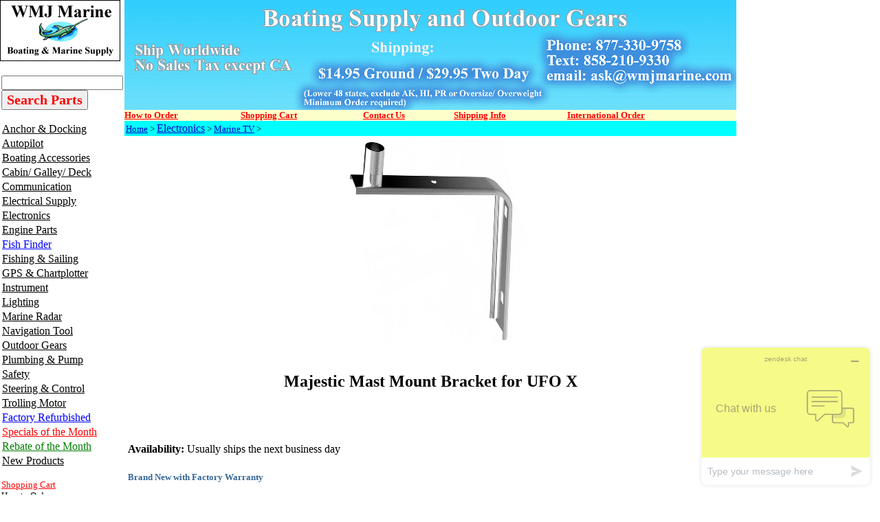

--- FILE ---
content_type: text/html
request_url: https://www.wmjmarine.com/c52347.html
body_size: 12348
content:
<!DOCTYPE HTML PUBLIC "-//W3C//DTD HTML 4.01 Transitional//EN"><html><head><title>Majestic Mast Mount Bracket for UFO X</title><meta name="Description" content="Majestic Mast Mount Bracket for UFO X Marine TV Mast Mount Bracket for UFO X High quailty Stainless steel bracket specifically designed for the UFO X mast mounting. This pole has been designed mainly" /><meta name="Keywords" content="Majestic Mast Mount Bracket for UFO X Marine TV Mast Mount Bracket UFO X High quailty Stainless" /><link rel="shortcut icon" type="image/jpg" href="https://sep.turbifycdn.com/ty/cdn/wmjmarine/favicon2.jpg"/>

<!-- Google tag (gtag.js) -->
<script async src="https://www.googletagmanager.com/gtag/js?id=G-KQ3ERLY103"></script>
<script>
  window.dataLayer = window.dataLayer || [];
  function gtag(){dataLayer.push(arguments);}
  gtag('js', new Date());

  gtag('config', 'G-KQ3ERLY103');
</script>

<!-- Google tag (gtag.js) -->
<script async src="https://www.googletagmanager.com/gtag/js?id=AW-1071920240"></script>
<script>
  window.dataLayer = window.dataLayer || [];
  function gtag(){dataLayer.push(arguments);}
  gtag('js', new Date());

  gtag('config', 'AW-1071920240');
</script>

<meta
  http-equiv="Content-Security-Policy"
  content="upgrade-insecure-requests" />

<meta name="google-site-verification" content="-h4DTH9rSwEf4HG1aa2nGkY6dB28FWK7rEOEvC9W-rA" />
<meta name="msvalidate.01" content="F0D99443C53411A3F07CF2218C0BBD5F" />
<!-- <script>
  (function(i,s,o,g,r,a,m){i['GoogleAnalyticsObject']=r;i[r]=i[r]||function(){
  (i[r].q=i[r].q||[]).push(arguments)},i[r].l=1*new Date();a=s.createElement(o),
  m=s.getElementsByTagName(o)[0];a.async=1;a.src=g;m.parentNode.insertBefore(a,m)
  })(window,document,'script','https://www.google-analytics.com/analytics.js','ga');

  ga('create', 'UA-1285798-1', 'auto');
  ga('send', 'pageview');

</script> -->
</script> <!-- --------------------bing analytics----------------------   --> <script>(function(w,d,t,r,u){var f,n,i;w[u]=w[u]||[],f=function(){var o={ti:"5441601", enableAutoSpaTracking: true};o.q=w[u],w[u]=new UET(o),w[u].push("pageLoad")},n=d.createElement(t),n.src=r,n.async=1,n.onload=n.onreadystatechange=function(){var s=this.readyState;s&&s!=="loaded"&&s!=="complete"||(f(),n.onload=n.onreadystatechange=null)},i=d.getElementsByTagName(t)[0],i.parentNode.insertBefore(n,i)})(window,document,"script","//bat.bing.com/bat.js","uetq");</script>

<style>
.youtube-left{
float:left; 
width:45%;
}

.youtube-right{
float:right;
width:49%;
}

.youtube-holder{
float:left;
width:100%;
}
</style></head><body link="#0000cc" vlink="#333366" topmargin="0" leftmargin="0" marginwidth="0" marginheight="0"><table border="0" align="left" cellspacing="0" cellpadding="0" width="1000"><tr bgcolor="#ffffff"><td valign="top" width="100%"><table border="0" cellspacing="0" cellpadding="0" width="100%"><tr valign="top"><td><table border="0" cellspacing="0" cellpadding="0"><tr><td align="right"><map name=1c28b697005385e4d><area shape=rect coords="0,0,175,89" href="index.html"></map><img src="https://s.turbifycdn.com/aah/wmjmarine/maretron-ultrasonic-wind-weather-antenna-wso200-01-5.gif" width="175" height="89" usemap=#1c28b697005385e4d border="0" hspace="0" vspace="0" alt="WMJ Marine" ismap /></td></tr></table><table border="0" cellspacing="0" cellpadding="2"><tr><td align="left" width="143"><img src="https://sep.turbifycdn.com/ca/Img/trans_1x1.gif" height="1" width="1" border="0" /><form method=get action=https://www.wmjmarine.com/nsearch.html><input type=hidden name=catalog value=wmjmarine><input name=query type=text size=20>
  <font face="Times New Roman"> 
  <input type=submit value="Search Parts" style="font-size: 15pt; font-weight: bold; color: #FF0000; font-family:Times New Roman"></font><input type="hidden" name=".autodone" value="https://www.wmjmarine.com" /></form>

<a href="anchor---docking.html"><img src="https://sep.turbifycdn.com/ca/Img/trans_1x1.gif" height="17" width="1" border="0" /><font size="3" color="#000000" face="times">Anchor & Docking</font></a><br /><a href="auto-pilots.html"><img src="https://sep.turbifycdn.com/ca/Img/trans_1x1.gif" height="17" width="1" border="0" /><font size="3" color="#000000" face="times">Autopilot</font></a><br /><a href="boating-accessories.html"><img src="https://sep.turbifycdn.com/ca/Img/trans_1x1.gif" height="17" width="1" border="0" /><font size="3" color="#000000" face="times"><font face ="times" size = 3>Boating Accessories</font></font></a><br /><a href="cabin---galley.html"><img src="https://sep.turbifycdn.com/ca/Img/trans_1x1.gif" height="17" width="1" border="0" /><font size="3" color="#000000" face="times"><font face ="times" size = 3>Cabin/ Galley/ Deck</font></font></a><br /><a href="communication.html"><img src="https://sep.turbifycdn.com/ca/Img/trans_1x1.gif" height="17" width="1" border="0" /><font size="3" color="#000000" face="times"><font face ="times" size = 3>Communication</font></font></a><br /><a href="electrical-supply.html"><img src="https://sep.turbifycdn.com/ca/Img/trans_1x1.gif" height="17" width="1" border="0" /><font size="3" color="#000000" face="times"><font face ="times" size = 3 >Electrical Supply</font></font></a><br /><a href="marine-electronics.html"><img src="https://sep.turbifycdn.com/ca/Img/trans_1x1.gif" height="17" width="1" border="0" /><font size="3" color="#000000" face="times"><font face ="times" size = 3 >Electronics</font></font></a><br /><a href="engine-system.html"><img src="https://sep.turbifycdn.com/ca/Img/trans_1x1.gif" height="17" width="1" border="0" /><font size="3" color="#000000" face="times"><font face ="times" size = 3 >Engine Parts </font></font></a><br /><a href="ffasi2so.html"><img src="https://sep.turbifycdn.com/ca/Img/trans_1x1.gif" height="17" width="1" border="0" /><font size="3" color="#000000" face="times"><font face ="times" size = 3 color=blue>Fish Finder</font></font></a><br /><a href="fishing.html"><img src="https://sep.turbifycdn.com/ca/Img/trans_1x1.gif" height="17" width="1" border="0" /><font size="3" color="#000000" face="times"><font face ="times" size = 3 >Fishing & Sailing</font></font></a><br /><a href="gpsch.html"><img src="https://sep.turbifycdn.com/ca/Img/trans_1x1.gif" height="17" width="1" border="0" /><font size="3" color="#000000" face="times"><font face ="times" size = 3 >GPS & Chartplotter</font></font></a><br /><a href="ffasi2in.html"><img src="https://sep.turbifycdn.com/ca/Img/trans_1x1.gif" height="17" width="1" border="0" /><font size="3" color="#000000" face="times"><font face ="times" size = 3>Instrument</font></font></a><br /><a href="marine-lighting.html"><img src="https://sep.turbifycdn.com/ca/Img/trans_1x1.gif" height="17" width="1" border="0" /><font size="3" color="#000000" face="times"><font face ="times" size = 3>Lighting</font></font></a><br /><a href="ffasi2ra.html"><img src="https://sep.turbifycdn.com/ca/Img/trans_1x1.gif" height="17" width="1" border="0" /><font size="3" color="#000000" face="times"><font face ="times" size = 3 >Marine Radar</font></font></a><br /><a href="navigation-tool.html"><img src="https://sep.turbifycdn.com/ca/Img/trans_1x1.gif" height="17" width="1" border="0" /><font size="3" color="#000000" face="times"><font face ="times" size = 3>Navigation Tool</font></font></a><br /><a href="hunting.html"><img src="https://sep.turbifycdn.com/ca/Img/trans_1x1.gif" height="17" width="1" border="0" /><font size="3" color="#000000" face="times"><font face ="times" size = 3>Outdoor Gears</font></font></a><br /><a href="plumbing-pump.html"><img src="https://sep.turbifycdn.com/ca/Img/trans_1x1.gif" height="17" width="1" border="0" /><font size="3" color="#000000" face="times"><font face ="times" size = 3 >Plumbing & Pump</font></font></a><br /><a href="marine-safety.html"><img src="https://sep.turbifycdn.com/ca/Img/trans_1x1.gif" height="17" width="1" border="0" /><font size="3" color="#000000" face="times"><font face ="times" size = 3>Safety</font></font></a><br /><a href="steering---control.html"><img src="https://sep.turbifycdn.com/ca/Img/trans_1x1.gif" height="17" width="1" border="0" /><font size="3" color="#000000" face="times"><font face ="times" size = 3>Steering & Control</font></font></a><br /><a href="trolling-motor.html"><img src="https://sep.turbifycdn.com/ca/Img/trans_1x1.gif" height="17" width="1" border="0" /><font size="3" color="#000000" face="times">Trolling Motor</font></a><br /><a href="closeout.html"><img src="https://sep.turbifycdn.com/ca/Img/trans_1x1.gif" height="17" width="1" border="0" /><font size="3" color="#000000" face="times"><font face ="times" size = 3 color = blue>Factory Refurbished</font></font></a><br /><a href="rebate.html"><img src="https://sep.turbifycdn.com/ca/Img/trans_1x1.gif" height="17" width="1" border="0" /><font size="3" color="#000000" face="times"><font face ="times" size = 3 color = red>Specials of the Month</font></font></a><br /><a href="rebateofmonth.html"><img src="https://sep.turbifycdn.com/ca/Img/trans_1x1.gif" height="17" width="1" border="0" /><font size="3" color="#000000" face="times"><font face ="times" size = 3 color = green>Rebate of the Month</font></font></a><br /><a href="wmjmarineblog.html"><img src="https://sep.turbifycdn.com/ca/Img/trans_1x1.gif" height="17" width="1" border="0" /><font size="3" color="#000000" face="times">New Products</font></a><br /><br clear="all" /><a href="https://order.store.turbify.net/wmjmarine/cgi-bin/wg-order?wmjmarine"><font size="2" color="#ff0000" face="times">Shopping Cart</font></a><br /><a href="www.wmjmarine.com/howtoorder2.html"><font size="2" color="#000000" face="times">How to Order</font></a><br /><a href="https://www.wmjmarine.com/contactus.html"><font size="2" color="#000000" face="times">Contact Us</font></a><br /><a href="www.wmjmarine.com/testimonials.html"><font size="2" color="#0000ff" face="times">Testimonials</font></a><br /><a href="www.wmjmarine.com/afpr.html"><font size="2" color="#000000" face="times">FAQ & Return</font></a><br /><a href="privacypolicy.html"><font size="2" color="#000000" face="times">Privacy Policy</font></a><br /><a href="info.html"><font size="2" color="#000000" face="times">Company Info</font></a><br /><a href="ind.html"><font size="2" color="#000000" face="times">Site Map</font></a><br /><a href="https://order.store.turbify.net/cgi-bin/wg-request-catalog?wmjmarine"><font size="2" color="#000000" face="times">Send me more info</font></a><br /><a href="www.wmjmarine.com/resource1.html"><font size="2" color="#000000" face="times">Product Tutorials</font></a><br /><a href="www.wmjmarine.com/services.html"><font size="2" color="#000000" face="times">Manufacturer Links</font></a><br /><a href="www.wmjmarine.com/linktous.html"><font size="2" color="#000000" face="times">Link to Us</font></a><br /><a href="www.wmjmarine.com/goor1.html"><font size="2" color="#000000" face="times">Government Order</font></a></td></tr><tr><td align="center"><br /><!-- Start of  Zendesk Widget script -->
<script id="ze-snippet" src="https://static.zdassets.com/ekr/snippet.js?key=0baac67d-aa85-4e7f-8c97-68e440ef2f14"> </script>
<!-- End of  Zendesk Widget script --></td></tr><tr><td align="center"><a href="info.html"><img src="https://s.turbifycdn.com/aah/wmjmarine/maretron-ultrasonic-wind-weather-antenna-wso200-01-6.gif" width="113" height="112" border="0" hspace="0" vspace="0" /></a></td></tr><tr><td align="center"><br /><!-- BEGIN: Constant Contact Email List Form Button --><div align="center"><a class="button" style="padding: 8px 10px; border-radius: 10px; border: 1px solid rgb(91, 91, 91); border-image: none; color: rgb(10, 116, 219); display: inline-block; text-shadow: none; background-color: rgb(242, 238, 121);" href="https://visitor.r20.constantcontact.com/d.jsp?llr=weq857bab&amp;p=oi&amp;m=1101557252246&amp;sit=7jkjc5dcb&amp;f=9245dae8-04ca-4c58-83b9-65e26f1f04a0">Sign Up for Newsletter</a><!-- BEGIN: Email Marketing you can trust --><div align="center" id="ctct_button_footer" style="color: rgb(153, 153, 153); font-family: Arial,Helvetica,sans-serif; font-size: 10px; margin-top: 10px;">For Email Marketing you can trust.</div></div>
            </td></tr><tr><td align="center"><br /><a href="info.html"><img src="https://s.turbifycdn.com/aah/wmjmarine/img-57526.gif" width="0" height="0" border="0" hspace="0" vspace="0" /></a></td></tr><tr><td align="center"><br /><a href="info.html"><img src="https://s.turbifycdn.com/aah/wmjmarine/maretron-ultrasonic-wind-weather-antenna-wso200-01-7.gif" width="131" height="180" border="0" hspace="0" vspace="0" /></a></td></tr><tr><td align="center"><br /><a href="international.html"><img src="https://s.turbifycdn.com/aah/wmjmarine/maretron-ultrasonic-wind-weather-antenna-wso200-01-8.gif" width="131" height="40" border="0" hspace="0" vspace="0" /></a></td></tr><tr><td align="center"><br /><a href="shipping.html"><img src="https://s.turbifycdn.com/aah/wmjmarine/maretron-ultrasonic-wind-weather-antenna-wso200-01-9.gif" width="131" height="40" border="0" hspace="0" vspace="0" /></a></td></tr><br /><tr><td align="center"><br /><a href="marine-electronics-radar-raymarine-radar.html"><img src="https://s.turbifycdn.com/aah/wmjmarine/maretron-ultrasonic-wind-weather-antenna-wso200-01-10.gif" width="150" height="51" border="0" hspace="0" vspace="0" /></a></td></tr><tr><td align="center"><br /><a href="marine-electronics-fish-finder-furuno-fish-finder.html"><img src="https://s.turbifycdn.com/aah/wmjmarine/maretron-ultrasonic-wind-weather-antenna-wso200-01-11.gif" width="150" height="70" border="0" hspace="0" vspace="0" /></a></td></tr><tr><td align="center"><br /><a href="marine-electronics-fish-finder-lowrance-fish-finder.html"><img src="https://s.turbifycdn.com/aah/wmjmarine/maretron-ultrasonic-wind-weather-antenna-wso200-01-12.gif" width="150" height="53" border="0" hspace="0" vspace="0" /></a></td></tr></table></td><td rowspan="2"><table border="0" cellspacing="0" cellpadding="0" width="100%"><tr valign="top"><td><table border="0" cellspacing="0" cellpadding="0"><tr valign="top"><td><table border="0" cellspacing="0" cellpadding="0" width="857"><tr valign="top"><td><a href="index.html"><img src="https://s.turbifycdn.com/aah/wmjmarine/rule-500-gph-livewell-pump-straight-seacock-inlet-601fc-13.gif" width="890" height="160" border="0" hspace="0" vspace="0" alt="WMJ Marine" /></a><br clear="clear" /></td></tr></table><table cellspacing="0" cellpadding="0" width="100%"><tr bgcolor="#ffffcc"><td><a href="http://www.wmjmarine.com/howtoorder2.html"><font size="2" color="#ff0000" face="times"><b>How to Order </b></font></a></td><td><a href="https://order.store.turbify.net/wmjmarine/cgi-bin/wg-order?wmjmarine"><font size="2" color="#ff0000" face="times"><b>Shopping Cart</b></font></a></td><td><a href="http://site.wmjmarine.com/contacus.html"><font size="2" color="#ff0000" face="times"><b>Contact Us    </b></font></a></td><td><a href="http://store.wmjmarine.com/shipping.html"><font size="2" color="#ff0000" face="times"><b>Shipping Info   </b></font></a></td><td><a href="http://store.wmjmarine.com/international.html"><font size="2" color="#ff0000" face="times"><b>International Order</b></font></a></td></tr></table><table border="0" cellspacing="0" cellpadding="2" width="100%"><tr><td bgcolor="#00ffff"><font size="2" face="Times"><a href="index.html">Home</a> > <a href="marine-electronics.html"><font face ="times" size = 3 >Electronics</font></a> > <a href="marine-electronics-entertainment.html">Marine TV</a> > <b></b></font></td></tr></table><table border="0" cellspacing="5" cellpadding="0" width="100%"><tr valign="top"><td><center><img src="https://s.turbifycdn.com/aah/wmjmarine/majestic-mast-mount-bracket-f-ufo-x-38.gif" width="300" height="300" border="0" hspace="0" vspace="0" alt="Majestic Mast Mount Bracket for UFO X" /><br /><br /><H1><font face="times" Size=5>Majestic Mast Mount Bracket for UFO X</font></H1><br /><br /></center><font size="3" face="Times"><form method="POST" action="https://order.store.turbify.net/wmjmarine/cgi-bin/wg-order?wmjmarine+c52347"><br /><b>Availability:</b> Usually ships the next business day<br /><div style="padding:8px 0;"><p><font size="2" color="#336699"><b>Brand New with Factory Warranty</b></font></p></div><b>Majestic Mast Mount Bracket for UFO X</b><br />c52347<img src="https://sep.turbifycdn.com/ca/Img/trans_1x1.gif" height="1" width="10" border="0" /><font face = "times">List Price: </font> $US 29.95<img src="https://sep.turbifycdn.com/ca/Img/trans_1x1.gif" height="1" width="10" border="0" /><font color="#cc0000"><font face = "times" size=4>Price: </font></font> <b><font size="4" color="#cc0000">$US 29.00</font></b><img src="https://sep.turbifycdn.com/ca/Img/trans_1x1.gif" height="1" width="10" border="0" /><font size="4" color="#ff0000"></font><input name="vwitem" type="hidden" value="c52347" /><input name="vwcatalog" type="hidden" value="wmjmarine" /><input border=0 type=image alt='Add to Cart' src=https://sep.turbifycdn.com/ty/cdn/wmjmarine/cart.gif?t=1768949547&><br /><input type="hidden" name=".autodone" value="https://www.wmjmarine.com/c52347.html" /></form></font><font size="3" face="Times">Mast Mount Bracket for UFO X<br />High quailty Stainless steel bracket specifically designed for the UFO X mast mounting. This pole has been designed mainly for the Majestic UFO when mounting on masts to allow the antenna to be easily fitted. Simply install the bracket to the side of the mast and then screw the Antenna to the top, height near the top of the mast will assist in getting the best possible signal.<br /></font><div class="youtube-holder"><div class="youtube-left"></div><div class="youtube-right"></div><br clear="both" /><br /><div class="youtube-left"></div><div class="youtube-right"></div><br clear="both" /><br /></div></td></tr></table><table border="0" cellspacing="0" cellpadding="0" width="100%"><tr><td><font size="3" face="Times"><!-- -------------microdata--------------   -->
<div itemscope itemtype="http://schema.org/Product">
&#29259;<div itemprop="offers" itemscope itemtype="http://schema.org/Offer">
&#29259;&#29259;<meta itemprop="itemCondition" itemtype="http://schema.org/OfferItemCondition" content="http://schema.org/NewCondition" />
&#29259;</div>
</div><br /><br /><!-- -------------------------------------------------   -->
<div id="ys_relatedItems">
  <p align="center">
  __________________________________________________________________________________________</div>
<p align="center">
<br><b>**<font size="2">The price is subject to change at anytime without any notice.&nbsp; We 
are not responsible for any typographical errors.&nbsp; Any products can be 
cancelled from sale at any time.</font></b><p align="center">
<font size="2"><b>** All Products sold here are Brand New unless specified 
Otherwise and come with Full Manufacturer's Warranty</b></font><br><br><br /><br /><p>
  <img alt="Warning" src="https://productimageserver.com/prop65/6pt.png" width="28" height="22"><strong>WARNING:</strong> 
  This product can expose you to chemicals including Di-n-hexyl Phthalate (DnHP) 
  which is known to the State of California to cause reproductive harm, and 
  Vinyl Chloride which is known to the State of California to cause cancer. For 
  more information go to <a href="http://P65Warnings.ca.gov">P65Warnings.ca.gov</a>.
__________________________________________________________________________________________<br></p>
<!-- -------------------------------------------------   -->
<div id="fb-root"></div>
<script>(function(d, s, id) {
  var js, fjs = d.getElementsByTagName(s)[0];
  if (d.getElementById(id)) return;
  js = d.createElement(s); js.id = id;
  js.src = "//connect.facebook.net/en_US/sdk.js#xfbml=1&version=v2.6";
  fjs.parentNode.insertBefore(js, fjs);
}(document, 'script', 'facebook-jssdk'));</script>
<div class="fb-like" data-href="http://www.wmjmarine.com" data-width="50" data-layout="standard" data-action="like" data-show-faces="true" data-share="true"></div>
<!-- Place this tag in your head or just before your close body tag. -->
<script src="https://apis.google.com/js/platform.js" async defer></script><br /><br /><!-- -------------------tweeter----------------------   -->
<a href="https://twitter.com/intent/tweet?screen_name=wmjmarine" class="twitter-mention-button" data-show-count="false">Tweet to @wmjmarine</a><script async src="unsaved://platform.twitter.com/widgets.js" charset="utf-8"></script>
<!-- ------------------pintrest-------------------- -->
<script
    type="text/javascript"
    async defer
    src="unsaved://assets.pinterest.com/js/pinit.js"
></script>
<a data-pin-do="buttonPin" href="https://www.pinterest.com/pin/create/button/?url=https://www.foodiecrush.com/2014/03/filet-mignon-with-porcini-mushroom-compound-butter/&media=https://s-media-cache-ak0.pinimg.com/736x/17/34/8e/17348e163a3212c06e61c41c4b22b87a.jpg&description=So%20delicious!" data-pin-height="28"></a>
<!-- ----------------------------------------------- -->
<p align="center">__________________________________________________________________________________________</p>
Please contact us via email <a href="mailto:ask@wmjmarine.com">
ask@wmjmarine.com</a> or Call us at<br>
<img border="0" src="https://turbifycdn.com/ty/cdn/wmjmarine/contact2.gif" width="600" height="44"></p><br>
__________________________________________________________________________________________</font></p>
<!-- --------------------final link text ----------------------   -->
<font face="Times" size="2">
<p align="center">&nbsp;</p>
<div align="center">
  <center>
  <table width="394" bordercolor="#ffffff" style="border-collapse: collapse;" border="0" cellspacing="0" cellpadding="0" height="185">
    <tr>
      <td width="100" valign="top" height="185">
      <p align="center">
      <a href="https://www.wmjmarine.com/curafrwmjmas.html" target="_blank">
      <img width="100" height="100" src="https://turbifycdn.com/ty/cdn/wmjmarine/yahoorating.jpg" border="0"></a><br>
      <i><b>
      <a href="https://www.wmjmarine.com/curafrwmjmas.html" target="_blank">
      <font color="#ee1111" size="2">Customer Rating</font></a></b></i></p>
      <p align="center">
      <img border="0" src="https://turbifycdn.com/ty/cdn/wmjmarine/ratingstar.png" width="100" height="23"><br>
      <i><b><font size="2">Top Rated</font></b></i></td>
      <td width="143" align="center" height="185"><font face="Times" size="2">
      <p align="center"><i><strong><font face="Times New Roman" size="2">We 
      offer online shipment tracking</font></strong></i></p>
      <p align="center">
      <img width="42" height="48" src="https://turbifycdn.com/ty/cdn/wmjmarine/ups.jpg" border="0">&nbsp;&nbsp;
      <img width="76" height="32" src="https://turbifycdn.com/ty/cdn/wmjmarine/fedex.gif" border="0"><img width="98" height="74" src="https://turbifycdn.com/ty/cdn/wmjmarine/usps.jpg" border="0"></font></td>
      <td valign="top">
<a target="_blank" href="https://www.google.com/shopping/customerreviews/merchantreviews?q=wmjmarine.com">
      <img border="0" src="https://turbifycdn.com/ty/cdn/wmjmarine/greview.png" width="160" height="120"></a></td>
      <td width="151" align="center" valign="top" height="185">
      <font face="Times" size="2"><font color="#ff0000"><b>
      <img width="100" height="100" style="margin: 0px 20px 0px 0px; padding: 0px;" alt="VeriSign Trust Seal" src="https://turbifycdn.com/ty/cdn/wmjmarine/secure.gif"><br>
      <i><font size="2">256-bit Encryption Shopping Cart</font></i></b></font><p align="center">
      <i><strong><font face="Times New Roman" size="2">All personal information 
      submitted is encrypted and 100% secure</font></strong></i></font></td>
    </tr>
  </table>
  </center>
</div>
</font>
<center>
<p></p>
<p><font size="2">
__________________________________________________________________________________________</font><br><br /><br /><table border="0" cellpadding="0" cellspacing="0" bordercolor="#111111" width="100%" style="font-family: Times; letter-spacing: normal; orphans: 2; text-indent: 0px; text-transform: none; widows: 2; word-spacing: 0px; -webkit-text-stroke-width: 0px; background-color: rgb(255, 255, 255); text-decoration-style: initial; text-decoration-color: initial; border-collapse: collapse;">
  <tr>
    <td width="20%" align="center" valign="top"><b><i>
    <font color="#000080" size="5">Garmin&nbsp;</font><font color="#000080" size="6"><br>
    </font><font color="#000080">Products<font size="2"><br>
    </font></font></i><font color="#000080" size="2">
    <a href="https://www.wmjmarine.com/auto-pilots-garmin-autopilot.html" style="text-decoration: none;">
    <font color="#000080">Garmin Autopilot</font></a><br>
    <a href="https://www.wmjmarine.com/marine-electronics-gps-garmin-gps.html" style="text-decoration: none;">
    <font color="#000080">Garmin GPS Chartplotter</font></a><br>
    <a href="https://www.wmjmarine.com/marine-electronics-fish-finder-garmin-fish-finder.html" style="text-decoration: none;">
    <font color="#000080">Garmin Fishfinder</font></a><br>
    <a href="https://www.wmjmarine.com/marine-electronics-gps-garmin-gps-garmin-radar.html" style="text-decoration: none;">
    <font color="#000080">Garmin Radar</font></a></font></b><br>
    <b><font color="#000080" size="2">
    <a style="text-decoration: none;" href="https://www.wmjmarine.com/fishing-trolling-motor-garmin-trolling-motor.html">
    <font color="#000080">Garmin Trolling Motor</font></a></font></b><br>
    <font size="2" color="#000080">
    <a style="text-decoration: none; font-weight: 700" href="https://www.wmjmarine.com/communication-automatic-identification-system-garmin-automatic-identification-system.html">
    <font color="#000080">Automatic Identification System</font></a></font><br>
&nbsp;</td>
    <td width="20%" align="center" valign="top">
    <p dir="rtl"><font size="5" color="#000080"><b><i>Raymarine<br>
    </i></b></font><font color="#000080"><i><b>Authorized Reseller<br>
    </b></i><b><font size="2">
    <a href="https://www.wmjmarine.com/auto-pilots-raymarine-autopilot.html" style="text-decoration: none;">
    <font color="#000080">Raymarine Autopilot</font></a><br>
    <a href="https://www.wmjmarine.com/marine-electronics-gps-raymarine-gps.html" style="text-decoration: none;">
    <font color="#000080">Raymarine GPS Chartplotter</font></a><br>
    <a href="https://www.wmjmarine.com/marine-electronics-fish-finder-raymarine-fish-finder.html" style="text-decoration: none;">
    <font color="#000080">Raymarine Fishfinder</font></a><br>
    <a href="https://www.wmjmarine.com/marine-electronics-radar-raymarine-radar.html" style="text-decoration: none;">
    <font color="#000080">Raymarine Radar</font></a></font><br>
    </b></font>
    <a style="text-decoration: none; font-weight: 700" href="https://www.wmjmarine.com/communication-automatic-identification-system-raymarine-automatic-identification-system.html">
    <font size="2" color="#000080">Automatic Identification System</font></a></td>
    <td width="20%" align="center" valign="top"><b><i>
    <font color="#000080" size="5">Simrad</font><font color="#000080" size="6"><br>
    </font></i></b><font color="#000080"><i><b>Authorized Reseller<font size="2"><br>
    </font></b></i><b><font size="2">
    <a href="https://www.wmjmarine.com/auto-pilots-simrad-autopilot.html" style="text-decoration: none;">
    <font color="#000080">Simrad Autopilot</font></a><br>
    <a href="https://www.wmjmarine.com/marine-electronics-gps-simrad-gps-chart-plotter.html" style="text-decoration: none;">
    <font color="#000080">Simrad GPS Chartplotter</font></a><br>
    <a href="https://www.wmjmarine.com/marine-electronics-fish-finder-simrad-fish-finder.html" style="text-decoration: none;">
    <font color="#000080">Simrad Fishfinder</font></a><br>
    <a href="https://www.wmjmarine.com/marine-electronics-radar-simrad-radar.html" style="text-decoration: none;">
    <font color="#000080">Simrad Radar</font></a></font></b></font><br>
    <a style="text-decoration: none; font-weight: 700" href="https://www.wmjmarine.com/communication-automatic-identification-system-simrad-automatic-identification-system.html">
    <font size="2" color="#000080">Automatic Identification System</font></a></td>
    <td width="20%" align="center" valign="top">
    <p dir="rtl"><b><i><font size="5" color="#000080">Lowrance<br>
    </font><font color="#000080">Authorized Reseller<font size="2"><br>
    </font></font></i><font size="2" color="#000080">
    <a href="https://www.wmjmarine.com/auto-pilots-lowrance-autopilot-system.html" style="text-decoration: none;">
    <font color="#000080">Lowrance Autopilot</font></a><br>
    <a href="https://www.wmjmarine.com/marine-electronics-gps-lowrance-gps.html" style="text-decoration: none;">
    <font color="#000080">Lowrance GPS Chartplotter</font></a><br>
    <a href="https://www.wmjmarine.com/marine-electronics-fish-finder-lowrance-fish-finder.html" style="text-decoration: none;">
    <font color="#000080">Lowrance Fishfinder</font></a><br>
    <a href="https://www.wmjmarine.com/lowranceradar.html" style="text-decoration: none;">
    <font color="#000080">Lowrance Radar<br>
    <a style="text-decoration: none;" href="https://www.wmjmarine.com/fishing-trolling-motor-lowrance-trolling-motor.html">
    <font color="#000080">Lowrance Trolling Motor</font></a></font></a></font></b></td>
    <td width="20%" align="center" valign="top">
    <p dir="rtl"><b><i><font size="5" color="#000080">Furuno<br>
    </font></i><font color="#000080"><i>Authorized Reseller</i></font></b><font size="2" color="#000080"><b><i><br>
    <a href="https://www.wmjmarine.com/auto-pilots-furuno-autopilot.html" style="text-decoration: none;">
    <font color="#000080">&nbsp;</font></a></i><a href="https://www.wmjmarine.com/auto-pilots-furuno-autopilot.html" style="text-decoration: none;"><font color="#000080">Furuno 
    Autopilot</font></a><br>
    <a href="https://www.wmjmarine.com/marine-electronics-gps-furuno-gps.html" style="text-decoration: none;">
    <font color="#000080">Furuno GPS Chartplotter</font></a><br>
    <a href="https://www.wmjmarine.com/marine-electronics-fish-finder-furuno-fish-finder.html" style="text-decoration: none;">
    <font color="#000080">Furuno Fishfinder</font></a><br>
    <a href="https://www.wmjmarine.com/marine-electronics-radar-furuno-radar.html" style="text-decoration: none;">
    <font color="#000080">Furuno Radar</font></a></b></font><br>
    <a href="https://www.wmjmarine.com/communication-automatic-identification-system-furuno-automatic-identification-system.html" style="text-decoration: none; font-weight: 700">
    <font size="2" color="#000080">Automatic Identification System</font></a></td>
  </tr>
  <tr>
    <td width="20%" align="center" valign="top"><b><i>
    <font size="5" color="#000080">Humminbird<br>
    </font></i></b><b><font size="2" color="#000080"><br>
    <a href="https://www.wmjmarine.com/marine-electronics-gps-humminbird-gps.html" style="text-decoration: none;">
    <font color="#000080">Humminbird GPS Chartplotter</font></a><br>
    <a href="https://www.wmjmarine.com/marine-electronics-fish-finder-humminbird-fish-finder.html" style="text-decoration: none;">
    <font color="#000080">Humminbird Fishfinder</font></a></font></b></td>
    <td width="20%" align="center" valign="top"><b><i>
    <font size="5" color="#000080">KVH<br>
    </font></i></b><i><b><font color="#000080">Authorized Reseller</font></b></i><b><i><font size="5" color="#000080"><br>
    </font></i><font size="2" color="#000080">
    <a href="https://www.wmjmarine.com/marine-electronics-satellite-tv-phone-kvh.html" style="text-decoration: none;">
    <font color="#000080">Marine Satellite TV</font></a><br>
    <a href="https://www.wmjmarine.com/marine-electronics-satellite-voice---data-kvh-satellite-phone---internet.html" style="text-decoration: none;">
    <font color="#000080">Marine Internet</font></a></font></b></td>
    <td width="20%" align="center" valign="top"><b><i>
    <font size="5" color="#000080">JRC<br>
    </font></i><font size="2" color="#000080">
    <a href="https://www.wmjmarine.com/marine-electronics-gps-jrc-gps.html" style="text-decoration: none;">
    <font color="#000080">JRC GPS</font></a><br>
    <a href="https://www.wmjmarine.com/marine-electronics-fish-finder-jrc-fish-finder.html" style="text-decoration: none;">
    <font color="#000080">JRC Fishfinder</font></a><br>
    <a href="https://www.wmjmarine.com/marine-electronics-radar-jrc-radar.html" style="text-decoration: none;">
    <font color="#000080">JRC Radar</font></a></font></b></td>
    <td width="20%" align="center" valign="top"><b><i>
    <font size="5" color="#000080">ACR<br>
    </font></i><font color="#000080" size="2">
    <a href="https://www.wmjmarine.com/marine-safety-search-light-acr-search-lights.html" style="text-decoration: none;">
    <font color="#000080">Search Light</font></a><br>
    <a href="https://www.wmjmarine.com/marine-safety-epirb.html" style="text-decoration: none;">
    <font color="#000080">EPIRB</font></a><br>
    <a href="https://www.wmjmarine.com/marine-safety-personal-locator-beacon.html" style="text-decoration: none;">
    <font color="#000080">Personal Beacon</font></a><br>
    <a href="https://www.wmjmarine.com/marine-safety-acr-vhf-radios.html" style="text-decoration: none;">
    <font color="#000080">GMDSS VHF Radio</font></a></font><i><font size="5" color="#000080"><br>
    &nbsp;</font></i></b></td>
    <td width="20%" align="center" valign="top"><b><i>
    <font size="5" color="#000080">
    <a href="https://www.wmjmarine.com/fishing-downriggers-cannon-downrigger.html" style="text-decoration: none;">
    <font color="#000080">Cannon<br>
    </font></a></font></i>
    <a href="https://www.wmjmarine.com/fishing-downriggers-cannon-downrigger.html" style="text-decoration: none;">
    <font color="#000080" size="2">Downrigger</font></a></b></td>
  </tr>
  <tr>
    <td width="20%" align="center" valign="top"><b><i>
    <font size="5" color="#000080">Comnav<br>
    </font></i><font color="#000080" size="2">
    <a href="https://www.wmjmarine.com/auto-pilots-comnav-autopilot.html" style="text-decoration: none;">
    <font color="#000080">Marine Autopilot</font></a><br>
    <a href="https://www.wmjmarine.com/navigation-tool-satellite-compass.html" style="text-decoration: none;">
    <font color="#000080">Satellite Compass</font></a></font></b></td>
    <td width="20%" align="center" valign="top"><b><i>
    <font size="5" color="#000080">
    <a href="https://www.wmjmarine.com/marine-electronics-marine-stereo-system-fusion-stereo-system.html" style="text-decoration: none;">
    <font color="#000080">Fusion<br>
    </font></a></font><font color="#000080" size="2">
    <a href="https://www.wmjmarine.com/marine-electronics-marine-stereo-system-fusion-stereo-system.html" style="text-decoration: none;">
    <font color="#000080">Marine Stereo</font></a><br>
    </font></i></b><i><b><font color="#000080">Authorized Reseller</font></b></i><b><i><font size="5" color="#000080"><br>
    &nbsp;</font></i></b></td>
    <td width="20%" align="center" valign="top"><b><i>
    <font size="5" color="#000080">Icom<br>
    </font><font color="#000080" size="2">
    <a href="https://www.wmjmarine.com/communication-mounted-vhf-radio-icom-marine-radio.html" style="text-decoration: none;">
    <font color="#000080">Mounted VHF Radio</font></a><br>
    <a href="https://www.wmjmarine.com/communication-hand-held-radio-icom-marine-radio.html" style="text-decoration: none;">
    <font color="#000080">Handheld VHF Radio</font></a></font></i></b></td>
    <td width="20%" align="center" valign="top"><b><i>
    <font size="5" color="#000080">Intellian<br>
    </font></i><font color="#000080" size="2">
    <a href="https://www.wmjmarine.com/marine-electronics-satellite-tv-phone-intellian-satellite-tv.html" style="text-decoration: none;">
    <font color="#000080">Marine Satellite TV</font></a><br>
    <a href="https://www.wmjmarine.com/marine-electronics-satellite-voice---data-intellian-satellite-phone---internet.html" style="text-decoration: none;">
    <font color="#000080">Marine Internet</font></a></font></b></td>
    <td width="20%" align="center" valign="top"><b><i>
    <font size="5" color="#000080">Lewmar<br>
    </font></i><font color="#000080" size="2">
    <a href="https://www.wmjmarine.com/anchor---docking-windlass-lewmar-windlass.html" style="text-decoration: none;">
    <font color="#000080">Windlass</font></a><br>
    <a href="https://www.wmjmarine.com/engine-system-bow-thruster-lewmar-bow-thruster.html" style="text-decoration: none;">
    <font color="#000080">Bow Thruster</font></a><br>
    <a href="https://www.wmjmarine.com/anchor---docking-lewmar-winches.html" style="text-decoration: none;">
    <font color="#000080">Sail Winches</font></a></font></b><br>
    &nbsp;</td>
  </tr>
  <tr>
    <td width="20%" align="center" valign="top"><b><i>
    <font size="5" color="#000080">
    <a href="https://www.wmjmarine.com/anchor---docking-windlass-maxwell-windlass.html" style="text-decoration: none;">
    <font color="#000080">Maxwell<br>
    </font></a></font>
    <a href="https://www.wmjmarine.com/anchor---docking-windlass-maxwell-windlass.html" style="text-decoration: none;">
    <font color="#000080" size="2">Windlass</font></a></i></b></td>
    <td width="20%" align="center" valign="top"><b><i>
    <font size="5" color="#000080">
    <a href="https://www.wmjmarine.com/fishing-trolling-motor-minn-kota-trolling-motor.html" style="text-decoration: none;">
    <font color="#000080">Minn kota<br>
    </font></a></font></i>
    <a href="https://www.wmjmarine.com/fishing-trolling-motor-minn-kota-trolling-motor.html" style="text-decoration: none;">
    <font color="#000080" size="2">Trolling Motors</font></a></b></td>
    <td width="20%" align="center" valign="top"><b><i>
    <font color="#000080" size="5">
    <a style="text-decoration: none" href="https://www.wmjmarine.com/electrical-supply-marine-air-conditioning.html">
    <font color="#000080">Dometic</font></a></font></i></b><p><b><i>
    <a style="text-decoration: none" href="https://www.wmjmarine.com/electrical-supply-marine-air-conditioning.html">
    <font size="2" color="#000080">Marine Air Conditioning</font></a></i></b></td>
    <td width="20%" align="center" valign="top"><b><i>
    <font size="5" color="#000080">
    <a href="https://www.wmjmarine.com/marine-safety-life-raft-revere-liferaft.html" style="text-decoration: none;">
    <font color="#000080">Revere<br>
    </font></a></font></i>
    <a href="https://www.wmjmarine.com/marine-safety-life-raft-revere-liferaft.html" style="text-decoration: none;">
    <font color="#000080" size="2">Liferaft</font></a></b><font color="#000080"><br>
    </font><i><b><font color="#000080">Authorized Reseller<br>
    &nbsp;</font></b></i></td>
    <td width="20%" align="center" valign="top"><b><i>
    <font size="5" color="#000080">
    <a href="https://www.wmjmarine.com/marine-safety-life-raft-viking-liferaft.html" style="text-decoration: none;">
    <font color="#000080">Viking<br>
    </font></a></font></i>
    <a href="https://www.wmjmarine.com/marine-safety-life-raft-viking-liferaft.html" style="text-decoration: none;">
    <font color="#000080" size="2">Liferaft</font></a></b><font color="#000080"><br>
    </font><i><b><font color="#000080">Authorized Reseller</font></b></i></td>
  </tr>
  <tr>
    <td width="20%" align="center" valign="top"><b><i>
    <font size="5" color="#000080">
    <a href="https://www.wmjmarine.com/marine-electronics-instrument-mount-seaview-radar-mount.html" style="text-decoration: none;">
    <font color="#000080">Seaview<br>
    </font></a></font>
    <a href="https://www.wmjmarine.com/marine-electronics-instrument-mount-seaview-radar-mount.html" style="text-decoration: none;">
    <font color="#000080" size="2">Radar Mount</font></a></i></b></td>
    <td width="20%" align="center" valign="top"><b><i>
    <font size="5" color="#000080">Xantrex<br>
    </font></i><font color="#000080" size="2">
    <a href="https://www.wmjmarine.com/electrical-supply-battery-charger.html" style="text-decoration: none;">
    <font color="#000080">Battery Charger</font></a><br>
    <a href="https://www.wmjmarine.com/electrical-supply-inverter-charger.html" style="text-decoration: none;">
    <font color="#000080">Inverter Charger</font></a><br>
    <a href="https://www.wmjmarine.com/electrical-supply-inverters.html" style="text-decoration: none;">
    <font color="#000080">Inverter</font></a></font></b></td>
    <td width="20%" align="center" valign="top"><b><i>
    <font size="5" color="#000080">B&amp;G<br>
    </font></i></b><i><b><font color="#000080">Authorized Reseller</font></b></i><b><i><font size="5" color="#000080"><br>
    </font></i>
    <a href="https://www.wmjmarine.com/auto-pilots-b-g-autopilot.html" style="text-decoration: none;">
    <font size="2" color="#000080">B&amp;G&nbsp;</font></a><font color="#000080" size="2"><a href="https://www.wmjmarine.com/auto-pilots-b-g-autopilot.html" style="text-decoration: none;"><font color="#000080">utopilot</font></a><br>
    <a href="https://www.wmjmarine.com/marine-electronics-gps-b-g-gps.html" style="text-decoration: none;">
    <font color="#000080">B&amp;G PS Chartplotter</font></a><br>
    <a href="https://www.wmjmarine.com/marine-electronics-instruments-b-g-instruments.html" style="text-decoration: none;">
    <font color="#000080">B&amp;G Instrument</font></a></font></b><br>
    &nbsp;</td>
    <td width="20%" align="center" valign="top">
    <p dir="rtl"><b><i><font size="5" color="#000080">Blue Sea System<br>
    </font></i><font color="#000080" size="2">
    <a href="https://www.wmjmarine.com/electrical-supply-electrical-panel.html" style="text-decoration: none;">
    <font color="#000080">Distribution Panel</font></a><br>
    <a href="https://www.wmjmarine.com/electrical-supply-battery-charger.html" style="text-decoration: none;">
    <font color="#000080">Battery Charger</font></a></font></b></td>
    <td width="20%" align="center" valign="top"><b><i>
    <font size="5" color="#000080">Seastar Teleflex<br>
    </font></i><font color="#000080" size="2">
    <a href="https://www.wmjmarine.com/engine-system-steering-system.html" style="text-decoration: none;">
    <font color="#000080">Boat Steering</font></a><br>
    <a href="https://www.wmjmarine.com/steering---control-engine-control-teleflex-engine-control.html" style="text-decoration: none;">
    <font color="#000080">Engine Control</font></a><br>
    <a href="https://www.wmjmarine.com/steering---control-power-assist-steering-system.html" style="text-decoration: none;">
    <font color="#000080">Power Assist</font></a></font></b></td>
  </tr>
  <tr>
    <td width="20%" align="center" valign="top"><b><i>
    <font color="#000080" size="5">
    <a style="text-decoration: none;" href="https://www.wmjmarine.com/electrical-supply-marine-air-conditioning.html">
    <font color="#000080">Velair</font></a><br>
    </font>
    <a style="text-decoration: none" href="https://www.wmjmarine.com/electrical-supply-marine-air-conditioning.html">
    <font size="2" color="#000080">Marine Air Conditioning</font></a></i></b></td>
    <td width="20%" align="center" valign="top">
    <p dir="rtl"><b><i><font size="5" color="#000080">
    <a href="https://www.wmjmarine.com/navigation-tool-marine-chart-navionics-marine-chart.html" style="text-decoration: none;">
    <font color="#000080">Navionics<br>
    </font></a></font>
    <a href="https://www.wmjmarine.com/navigation-tool-marine-chart-navionics-marine-chart.html" style="text-decoration: none;">
    <font color="#000080" size="2">Marine Chart</font></a></i></b></td>
    <td width="20%" align="center" valign="top">
    <p dir="rtl"><b><i><font size="5" color="#000080">Si-Tex<br>
    </font></i>
    <a href="https://www.wmjmarine.com/auto-pilots-sitex-autopilot.html" style="text-decoration: none;">
    <font size="2" color="#000080">Sitex A</font></a><font color="#000080" size="2"><a href="https://www.wmjmarine.com/auto-pilots-sitex-autopilot.html" style="text-decoration: none;"><font color="#000080">utopilot</font></a><br>
    <a href="https://www.wmjmarine.com/marine-electronics-gps-sitex-gps.html" style="text-decoration: none;">
    <font color="#000080">Sitex GPS Chartplotter</font></a><br>
    <a href="https://www.wmjmarine.com/marine-electronics-fish-finder-sitex-fish-finder.html" style="text-decoration: none;">
    <font color="#000080">Sitex Fishfinder</font></a></font></b><font color="#000080"><br>
    </font><b>
    <a href="https://www.wmjmarine.com/marine-electronics-radar-sitex.html" style="text-decoration: none;">
    <font size="2" color="#000080">Sitex Radar</font></a></b><br>
    &nbsp;</td>
    <td width="20%" align="center" valign="top"><b><i>
    <font size="5" color="#000080">
    <a href="https://www.wmjmarine.com/navigation-tool-thermal-imaging-system-flir-thermal-imaging-system.html" style="text-decoration: none;">
    <font color="#000080">FLIR<br>
    </font></a></font></i>
    <a href="https://www.wmjmarine.com/navigation-tool-thermal-imaging-system-flir-thermal-imaging-system.html" style="text-decoration: none;">
    <font color="#000080" size="2">Thermal Camera</font></a></b><font color="#000080"><br>
    </font><i><b><font color="#000080">Authorized Reseller</font></b></i></td>
    <td width="20%" align="center" valign="top"><b><i>
    <font size="5" color="#000080">Mastervolt<br>
    </font></i><font size="2" color="#000080">
    <a href="https://www.wmjmarine.com/electrical-supply-battery-charger.html" style="text-decoration: none;">
    <font color="#000080">Battery Charger</font></a><br>
    <a href="https://www.wmjmarine.com/electrical-supply-inverter-charger.html" style="text-decoration: none;">
    <font color="#000080">Inverter Charger</font></a><br>
    <a href="https://www.wmjmarine.com/electrical-supply-inverters.html" style="text-decoration: none;">
    <font color="#000080">Inverter</font></a></font></b></td>
  </tr>
  <tr>
    <td width="20%" align="center" valign="top">
    <p dir="rtl"><b><i><font size="5" color="#000080">
    <a href="https://www.wmjmarine.com/marine-electronics-instruments-underwater-instrument-ocean-led-underwater-light.html" style="text-decoration: none;">
    <font color="#000080">OceanLED<br>
    </font></a></font></i>
    <a href="https://www.wmjmarine.com/marine-electronics-instruments-underwater-instrument-ocean-led-underwater-light.html" style="text-decoration: none;">
    <font color="#000080" size="2">Underwater Light</font></a></b></td>
    <td width="20%" align="center" valign="top"><b><i>
    <font size="5" color="#000080">
    <a href="https://www.wmjmarine.com/marine-electronics-instruments-underwater-instrument-lumishore-underwater-light.html" style="text-decoration: none;">
    <font color="#000080">Lumishore<br>
    </font></a></font></i>
    <a href="https://www.wmjmarine.com/marine-electronics-instruments-underwater-instrument-lumishore-underwater-light.html" style="text-decoration: none;">
    <font color="#000080" size="2">Underwater Light</font></a></b><br>
    &nbsp;</td>
    <td width="20%" align="center" valign="top">
    <p dir="rtl"><b><i>
    <font color="#000080" size="5">
    <a style="text-decoration: none;" href="https://www.wmjmarine.com/steering---control.html">
    <font color="#000080">Uflex</font></a><br>
    </font></i>
    </b><font size="2" color="#000080"><b>
    <a style="text-decoration: none" href="https://www.wmjmarine.com/steering---control-engine-control-uflex-electronic-engine-control.html">
    <font color="#000080">Steering &amp; Engine Control</font></a></b></font></td>
    <td width="20%" align="center" valign="top"><b><i>
    <font size="5" color="#000080">
    <a href="https://www.wmjmarine.com/marine-electronics-instruments-underwater-instrument-lumitec-underwater-light.html" style="text-decoration: none;">
    <font color="#000080">Lumitec<br>
    </font></a></font></i>
    <a href="https://www.wmjmarine.com/marine-electronics-instruments-underwater-instrument-lumitec-underwater-light.html" style="text-decoration: none;">
    <font color="#000080" size="2">Underwater Light</font></a></b></td>
    <td width="20%" align="center" valign="top">
    <p dir="rtl"><font size="5" color="#000080"><b><i>
    <a style="text-decoration: none" href="https://www.wmjmarine.com/electrical-supply-dock-shore-power.html">
    <font color="#000080">International Dock</font></a></i></b></font><b><font size="5" color="#000080"><a href="https://www.wmjmarine.com/marine-electronics-instruments-underwater-instrument-aqualuma-underwater-light.html" style="text-decoration: none;"><i><font color="#000080"><br>
    </font></i>
    </a></font>
    <a style="text-decoration: none;" href="https://www.wmjmarine.com/electrical-supply-dock-shore-power.html">
    <font size="2" color="#000080">
    power pedestal</font></a></b></td>
  </tr>
  <tr>
    <td width="20%" align="center" valign="top"><b>
    <font size="5" color="#000080"><i>ProMariner<br>
    </i></font><font color="#000080" size="2">
    <a href="https://www.wmjmarine.com/electrical-supply-battery-charger.html" style="text-decoration: none;">
    <font color="#000080">Battery Charger</font></a><br>
    <a href="https://www.wmjmarine.com/electrical-supply-inverter-charger.html" style="text-decoration: none;">
    <font color="#000080">Inverter Charger</font></a><br>
    <a href="https://www.wmjmarine.com/electrical-supply-inverters.html" style="text-decoration: none;">
    <font color="#000080">Inverter</font></a></font></b></td>
    <td width="20%" align="center" valign="top">
    <p dir="rtl"><b><i><font size="5" color="#000080">Newmar<br>
    </font></i><font size="2" color="#000080">
    <a href="https://www.wmjmarine.com/electrical-supply-battery-charger.html" style="text-decoration: none;">
    <font color="#000080">Battery Charger</font></a><br>
    <a href="https://www.wmjmarine.com/electrical-supply-inverter-charger.html" style="text-decoration: none;">
    <font color="#000080">Inverter Charger</font></a><br>
    <a href="https://www.wmjmarine.com/electrical-supply-inverters.html" style="text-decoration: none;">
    <font color="#000080">Inverter</font></a><br>
    <a href="https://www.wmjmarine.com/electrical-supply-voltage-converters.html" style="text-decoration: none;">
    <font color="#000080">DC Converter</font></a><br>
    <a href="https://www.wmjmarine.com/electrical-supply-power-supply.html" style="text-decoration: none;">
    <font color="#000080">DC Power Supply</font></a></font></b><br>
    &nbsp;</td>
    <td width="20%" align="center" valign="top"><b><i>
    <font size="5" color="#000080">Jabsco<br>
    </font><font color="#000080" size="2">
    <a href="https://www.wmjmarine.com/plumbing-pump-water-pump.html" style="text-decoration: none;">
    <font color="#000080">Water Pump</font></a><br>
    <a href="https://www.wmjmarine.com/plumbing-pump-marine-toilets.html" style="text-decoration: none;">
    <font color="#000080">Marine Toilet</font></a></font></i></b></td>
    <td width="20%" align="center" valign="top"><b><i>
    <font size="5" color="#000080">Magnum<br>
    </font></i></b><i><b><font color="#000080">Authorized Reseller</font></b></i><b><i><font size="5" color="#000080"><br>
    </font></i><font color="#000080" size="2">
    <a href="https://www.wmjmarine.com/electrical-supply-battery-charger.html" style="text-decoration: none;">
    <font color="#000080">Battery Charger</font></a><br>
    <a href="https://www.wmjmarine.com/electrical-supply-inverter-charger.html" style="text-decoration: none;">
    <font color="#000080">Inverter Charger</font></a><br>
    <a href="https://www.wmjmarine.com/electrical-supply-inverters.html" style="text-decoration: none;">
    <font color="#000080">Inverter</font></a></font></b></td>
    <td width="20%" align="center" valign="top"><b><i>
    <font size="5" color="#000080">Raritan</font></i><font color="#000080" size="2"><br>
    <a href="https://www.wmjmarine.com/plumbing-pump-water-heaters-raritan-water-heater.html" style="text-decoration: none;">
    <font color="#000080">Water Heater</font></a><br>
    <a href="https://www.wmjmarine.com/plumbing-pump-water-treatment-system.html" style="text-decoration: none;">
    <font color="#000080">Waste Treatment</font></a></font><i><font size="5" color="#000080"><br>
    &nbsp;</font></i></b></td>
  </tr>
  <tr>
    <td width="20%" align="center" valign="top"><b><i>
    <font size="5" color="#000080">
    <a href="https://www.wmjmarine.com/fishing-ourriggers-rupp-outriggers.html" style="text-decoration: none;">
    <font color="#000080">Rupp<br>
    </font></a></font></i>
    <a href="https://www.wmjmarine.com/fishing-ourriggers-rupp-outriggers.html" style="text-decoration: none;">
    <font color="#000080" size="2">Outriggers</font></a></b></td>
    <td width="20%" align="center" valign="top"><b><i>
    <font size="5" color="#000080">
    <a href="https://www.wmjmarine.com/fishing-ourriggers-taco-outriggers.html" style="text-decoration: none;">
    <font color="#000080">Taco</font></a></font></i></b><a href="https://www.wmjmarine.com/fishing-ourriggers-taco-outriggers.html" style="text-decoration: none;"><font color="#000080"><br>
    </font><font color="#000080" size="2"><b>Outriggers</b></font></a><br>
    &nbsp;</td>
    <td width="20%" align="center" valign="top"><b><i>
    <font size="5" color="#000080">
    <a href="https://www.wmjmarine.com/fishing-ourriggers-lee-s-outriggers.html" style="text-decoration: none;">
    <font color="#000080">Lee's</font></a></font></i></b><a href="https://www.wmjmarine.com/fishing-ourriggers-lee-s-outriggers.html" style="text-decoration: none;"><font color="#000080"><br>
    </font><font color="#000080" size="2"><b>Outriggers</b></font></a></td>
    <td width="20%" align="center" valign="top"><b><i><font size="5">
    <a href="https://www.wmjmarine.com/marine-electronics-actisense-network.html" style="text-decoration: none">
    <font color="#000080">Actisense</font></a><br>
    </font></i><font size="2">
    <a href="https://www.wmjmarine.com/marine-electronics-actisense-network.html" style="text-decoration: none">
    <font color="#000080">NMEA Networking</font></a></font></b></td>
    <td width="20%" align="center" valign="top"><font size="5">
    <a style="font-style: italic; font-weight: 700; text-decoration: none" href="https://www.wmjmarine.com/engine-system-bow-thruster-max-power-bow-thruster.html">
    <font color="#000080">Max Power</font></a></font><font color="#000080"><br>
    </font><b>
    <a href="https://www.wmjmarine.com/engine-system-bow-thruster-max-power-bow-thruster.html" style="text-decoration: none">
    <font size="2" color="#000080">Bow Thruster</font></a><font color="#000080" size="2"><br>
    </font>
    <a href="https://www.wmjmarine.com/engine-system-bow-thruster-max-power-bow-thruster.html" style="text-decoration: none">
    <font size="2" color="#000080">Stern Thruster</font></a></b></td>
  </tr>
  <tr>
    <td width="20%" align="center" valign="top"><i>
    <font size="5" color="#000080"><b>
    <a href="https://www.wmjmarine.com/marine-safety-life-vest-mustaing-life-vest.html" style="text-decoration: none">
    <font color="#000080">Mustang</font></a></b></font></i><p>
    <font size="2" color="#000080"><b>
    <a href="https://www.wmjmarine.com/marine-safety-life-vest-mustaing-life-vest.html" style="text-decoration: none">
    <font color="#000080">Life Vest</font></a></b></font><b><font size="2" color="#000080"><br>
    </font><font size="2">
    <a href="https://www.wmjmarine.com/marine-safety-dry-suits.html" style="text-decoration: none">
    <font color="#000080">Dry Suit</font></a><font color="#000080"><br>
    </font>
    <a href="https://www.wmjmarine.com/marine-safety-work-suit.html" style="text-decoration: none">
    <font color="#000080">Work Suit</font></a><font color="#000080"><br>
    </font></font>
    <a href="https://www.wmjmarine.com/marine-safety-immersion-suits.html" style="text-decoration: none">
    <font size="2" color="#000080">Immersion Suit</font></a></b></td>
    <td width="20%" align="center" valign="top"><b>
    <a href="https://www.wmjmarine.com/marine-safety-epirb.html" style="text-decoration: none; font-style: italic">
    <font color="#000080" size="5">McMurdo</font></a></b><p><b>
    <a href="https://www.wmjmarine.com/marine-safety-epirb.html" style="text-decoration: none">
    <font size="2" color="#000080">EPIRB</font></a><font size="2"><font color="#000080"><br>
    </font>
    <a href="https://www.wmjmarine.com/marine-safety-search---rescue-transponders.html" style="text-decoration: none">
    <font color="#000080">SART</font></a><font color="#000080"><br>
    </font></font>
    <a href="https://www.wmjmarine.com/marine-safety-personal-locator-beacon.html" style="text-decoration: none">
    <font size="2" color="#000080">Personal Beacon</font></a></b></td>
    <td width="20%" align="center" valign="top"><i>
    <font size="5" color="#000080"><b>
    <a href="https://www.wmjmarine.com/marine-electronics-fish-finder-chirp-sonar-transducers.html" style="text-decoration: none">
    <font color="#000080">Airmar</font></a></b></font></i><p>
    <font size="2" color="#000080"><b>
    <a href="https://www.wmjmarine.com/marine-electronics-fish-finder-chirp-sonar-transducers.html" style="text-decoration: none">
    <font color="#000080">Sonar Transducer</font></a><br>
    </b></font><b>
    <a href="https://www.wmjmarine.com/marine-electronics-weather-monitoring-airmar-weather-monitoring.html" style="text-decoration: none">
    <font size="2" color="#000080">Weather Station</font></a></b></td>
    <td width="20%" align="center" valign="top"><i>
    <font size="5" color="#000080"><b>
    <a href="https://www.wmjmarine.com/electrical-supply-transformer.html" style="text-decoration: none">
    <font color="#000080">Victron</font></a></b></font></i><p>
    <font size="2" color="#000080"><b><font color="#000080">
    <a href="https://www.wmjmarine.com/electrical-supply-transformer.html" style="text-decoration: none">
    <font color="#000080">M</font></a></font><a href="https://www.wmjmarine.com/electrical-supply-transformer.html" style="text-decoration: none"><font color="#000080">arine 
    Isolation Transformer</font></a></b></font><b><font size="2" color="#000080"><br>
    </font><font size="2">
    <a href="https://www.wmjmarine.com/electrical-supply-battery-charger.html" style="text-decoration: none">
    <font color="#000080">Marine Battery Charger</font></a><font color="#000080"><br>
    </font></font>
    <a href="https://www.wmjmarine.com/electrical-supply-inverter-charger.html" style="text-decoration: none">
    <font size="2" color="#000080">Inverter Charger</font></a></b></td>
    <td width="20%" align="center" valign="top">&nbsp;</td>
  </tr>
</table>
<!-- --------------------final link text ----------------------   -->
<p align="center">__________________________________________________________________________________________</p> <br>
<p align="center">
<font face="Times New Roman" size="2">Recommended Site: <b>
<a href="https://www.facebook.com/wmjmarine">WMJ Marine at Facebook </a>&nbsp; |&nbsp;
<a href="https://www.linkedin.com/in/wmj-marine-b1a045125">WMJ Marine at 
Linkedin</a>&nbsp; |&nbsp; <a href="https://twitter.com/wmjmarine">WMJ Marine at 
Twitter</a></b></font> | <b><font face="Times New Roman" size="2"><a href="https://www.marinedeal.com">
Marine Electronics Store</a></font></b></p>
</p>
<font face="Times New Roman" size="2"><p align="center">Thank you for visiting WMJ marine for your
<a href="https://www.wmjmarine.com">Boating Equipment</a> and
<a href="https://www.wmjmarine.com">Marine Electronics</a></p></font></font></td></tr></table></td></tr></table></td></tr></table></td></tr></table></td></tr><tr bgcolor="#00ccff" align="center"><td align="center" valign="bottom" width="100%"><small class=F8><font face="Times"><a href="index.html">Home</a> | <a href="anchor---docking.html">Anchor & Docking</a> | <a href="auto-pilots.html">Autopilot</a> | <a href="boating-accessories.html"><font face ="times" size = 3>Boating Accessories</font></a> | <a href="cabin---galley.html"><font face ="times" size = 3>Cabin/ Galley/ Deck</font></a> | <a href="communication.html"><font face ="times" size = 3>Communication</font></a> | <a href="electrical-supply.html"><font face ="times" size = 3 >Electrical Supply</font></a> | <a href="marine-electronics.html"><font face ="times" size = 3 >Electronics</font></a> | <a href="engine-system.html"><font face ="times" size = 3 >Engine Parts </font></a> | <a href="ffasi2so.html"><font face ="times" size = 3 color=blue>Fish Finder</font></a> | <a href="fishing.html"><font face ="times" size = 3 >Fishing & Sailing</font></a> | <a href="gpsch.html"><font face ="times" size = 3 >GPS & Chartplotter</font></a> | <a href="ffasi2in.html"><font face ="times" size = 3>Instrument</font></a> | <a href="marine-lighting.html"><font face ="times" size = 3>Lighting</font></a> | <a href="ffasi2ra.html"><font face ="times" size = 3 >Marine Radar</font></a> | <a href="navigation-tool.html"><font face ="times" size = 3>Navigation Tool</font></a> | <a href="hunting.html"><font face ="times" size = 3>Outdoor Gears</font></a> | <a href="plumbing-pump.html"><font face ="times" size = 3 >Plumbing & Pump</font></a> | <a href="marine-safety.html"><font face ="times" size = 3>Safety</font></a> | <a href="steering---control.html"><font face ="times" size = 3>Steering & Control</font></a> | <a href="trolling-motor.html">Trolling Motor</a> | <a href="closeout.html"><font face ="times" size = 3 color = blue>Factory Refurbished</font></a> | <a href="rebate.html"><font face ="times" size = 3 color = red>Specials of the Month</font></a> | <a href="rebateofmonth.html"><font face ="times" size = 3 color = green>Rebate of the Month</font></a> | <a href="wmjmarineblog.html">New Products</a><br /><a href="info.html">Our Company Policy</a> | <a href="privacypolicy.html">Privacy Policy</a> | <a href="https://order.store.turbify.net/wmjmarine/cgi-bin/wg-order?wmjmarine">Shopping Cart</a></font></small><br /><table border="0" cellspacing="0" cellpadding="3" width="100%"><tr><td><font size="3" face="Times"><font face = "times"; font size = 1><center>Marine Supply Specialist,  USA - WMJ Marine Corporation<center></font> <br>Copy Right: WMJ Marine Corporation 2004-2026</font></td></tr></table></td></tr></table></body>
<script type="text/javascript">var PAGE_ATTRS = {'storeId': 'wmjmarine', 'itemId': 'c52347', 'isOrderable': '1', 'name': 'Majestic Mast Mount Bracket for UFO X', 'salePrice': '29.00', 'listPrice': '29.95', 'brand': '', 'model': '', 'promoted': '', 'createTime': '1768949547', 'modifiedTime': '1768949547', 'catNamePath': 'Electronics > Marine TV', 'upc': ''};</script><!-- Google tag (gtag.js) -->  <script async src='https://www.googletagmanager.com/gtag/js?id=G-KQ3ERLY103'></script><script> window.dataLayer = window.dataLayer || [];  function gtag(){dataLayer.push(arguments);}  gtag('js', new Date());  gtag('config', 'G-KQ3ERLY103');</script><script> var YStore = window.YStore || {}; var GA_GLOBALS = window.GA_GLOBALS || {}; var GA_CLIENT_ID; try { YStore.GA = (function() { var isSearchPage = (typeof(window.location) === 'object' && typeof(window.location.href) === 'string' && window.location.href.indexOf('nsearch') !== -1); var isProductPage = (typeof(PAGE_ATTRS) === 'object' && PAGE_ATTRS.isOrderable === '1' && typeof(PAGE_ATTRS.name) === 'string'); function initGA() { } function setProductPageView() { PAGE_ATTRS.category = PAGE_ATTRS.catNamePath.replace(/ > /g, '/'); PAGE_ATTRS.category = PAGE_ATTRS.category.replace(/>/g, '/'); gtag('event', 'view_item', { currency: 'USD', value: parseFloat(PAGE_ATTRS.salePrice), items: [{ item_name: PAGE_ATTRS.name, item_category: PAGE_ATTRS.category, item_brand: PAGE_ATTRS.brand, price: parseFloat(PAGE_ATTRS.salePrice) }] }); } function defaultTrackAddToCart() { var all_forms = document.forms; document.addEventListener('DOMContentLoaded', event => { for (var i = 0; i < all_forms.length; i += 1) { if (typeof storeCheckoutDomain != 'undefined' && storeCheckoutDomain != 'order.store.turbify.net') { all_forms[i].addEventListener('submit', function(e) { if (typeof(GA_GLOBALS.dont_track_add_to_cart) !== 'undefined' && GA_GLOBALS.dont_track_add_to_cart === true) { return; } e = e || window.event; var target = e.target || e.srcElement; if (typeof(target) === 'object' && typeof(target.id) === 'string' && target.id.indexOf('yfc') === -1 && e.defaultPrevented === true) { return } e.preventDefault(); vwqnty = 1; if( typeof(target.vwquantity) !== 'undefined' ) { vwqnty = target.vwquantity.value; } if( vwqnty > 0 ) { gtag('event', 'add_to_cart', { value: parseFloat(PAGE_ATTRS.salePrice), currency: 'USD', items: [{ item_name: PAGE_ATTRS.name, item_category: PAGE_ATTRS.category, item_brand: PAGE_ATTRS.brand, price: parseFloat(PAGE_ATTRS.salePrice), quantity: e.target.vwquantity.value }] }); if (typeof(target) === 'object' && typeof(target.id) === 'string' && target.id.indexOf('yfc') != -1) { return; } if (typeof(target) === 'object') { target.submit(); } } }) } } }); } return { startPageTracking: function() { initGA(); if (isProductPage) { setProductPageView(); if (typeof(GA_GLOBALS.dont_track_add_to_cart) === 'undefined' || GA_GLOBALS.dont_track_add_to_cart !== true) { defaultTrackAddToCart() } } }, trackAddToCart: function(itemsList, callback) { itemsList = itemsList || []; if (itemsList.length === 0 && typeof(PAGE_ATTRS) === 'object') { if (typeof(PAGE_ATTRS.catNamePath) !== 'undefined') { PAGE_ATTRS.category = PAGE_ATTRS.catNamePath.replace(/ > /g, '/'); PAGE_ATTRS.category = PAGE_ATTRS.category.replace(/>/g, '/') } itemsList.push(PAGE_ATTRS) } if (itemsList.length === 0) { return; } var ga_cartItems = []; var orderTotal = 0; for (var i = 0; i < itemsList.length; i += 1) { var itemObj = itemsList[i]; var gaItemObj = {}; if (typeof(itemObj.id) !== 'undefined') { gaItemObj.id = itemObj.id } if (typeof(itemObj.name) !== 'undefined') { gaItemObj.name = itemObj.name } if (typeof(itemObj.category) !== 'undefined') { gaItemObj.category = itemObj.category } if (typeof(itemObj.brand) !== 'undefined') { gaItemObj.brand = itemObj.brand } if (typeof(itemObj.salePrice) !== 'undefined') { gaItemObj.price = itemObj.salePrice } if (typeof(itemObj.quantity) !== 'undefined') { gaItemObj.quantity = itemObj.quantity } ga_cartItems.push(gaItemObj); orderTotal += parseFloat(itemObj.salePrice) * itemObj.quantity; } gtag('event', 'add_to_cart', { value: orderTotal, currency: 'USD', items: ga_cartItems }); } } })(); YStore.GA.startPageTracking() } catch (e) { if (typeof(window.console) === 'object' && typeof(window.console.log) === 'function') { console.log('Error occurred while executing Google Analytics:'); console.log(e) } } </script> <script type="text/javascript">
csell_env = 'ue1';
 var storeCheckoutDomain = 'order.store.turbify.net';
</script>

<script type="text/javascript">
  function toOSTN(node){
    if(node.hasAttributes()){
      for (const attr of node.attributes) {
        node.setAttribute(attr.name,attr.value.replace(/(us-dc1-order|us-dc2-order|order)\.(store|stores)\.([a-z0-9-]+)\.(net|com)/g, storeCheckoutDomain));
      }
    }
  };
  document.addEventListener('readystatechange', event => {
  if(typeof storeCheckoutDomain != 'undefined' && storeCheckoutDomain != "order.store.turbify.net"){
    if (event.target.readyState === "interactive") {
      fromOSYN = document.getElementsByTagName('form');
        for (let i = 0; i < fromOSYN.length; i++) {
          toOSTN(fromOSYN[i]);
        }
      }
    }
  });
</script>
<script type="text/javascript">
// Begin Store Generated Code
 </script> <script type="text/javascript" src="https://s.turbifycdn.com/lq/ult/ylc_1.9.js" ></script> <script type="text/javascript" src="https://s.turbifycdn.com/ae/lib/smbiz/store/csell/beacon-a9518fc6e4.js" >
</script>
<script type="text/javascript">
// Begin Store Generated Code
 csell_page_data = {}; csell_page_rec_data = []; ts='TOK_STORE_ID';
</script>
<script type="text/javascript">
// Begin Store Generated Code
function csell_GLOBAL_INIT_TAG() { var csell_token_map = {}; csell_token_map['TOK_SPACEID'] = '2022276099'; csell_token_map['TOK_URL'] = ''; csell_token_map['TOK_STORE_ID'] = 'wmjmarine'; csell_token_map['TOK_ITEM_ID_LIST'] = 'c52347'; csell_token_map['TOK_ORDER_HOST'] = 'order.store.turbify.net'; csell_token_map['TOK_BEACON_TYPE'] = 'prod'; csell_token_map['TOK_RAND_KEY'] = 't'; csell_token_map['TOK_IS_ORDERABLE'] = '1';  c = csell_page_data; var x = (typeof storeCheckoutDomain == 'string')?storeCheckoutDomain:'order.store.turbify.net'; var t = csell_token_map; c['s'] = t['TOK_SPACEID']; c['url'] = t['TOK_URL']; c['si'] = t[ts]; c['ii'] = t['TOK_ITEM_ID_LIST']; c['bt'] = t['TOK_BEACON_TYPE']; c['rnd'] = t['TOK_RAND_KEY']; c['io'] = t['TOK_IS_ORDERABLE']; YStore.addItemUrl = 'http%s://'+x+'/'+t[ts]+'/ymix/MetaController.html?eventName.addEvent&cartDS.shoppingcart_ROW0_m_orderItemVector_ROW0_m_itemId=%s&cartDS.shoppingcart_ROW0_m_orderItemVector_ROW0_m_quantity=1&ysco_key_cs_item=1&sectionId=ysco.cart&ysco_key_store_id='+t[ts]; } 
</script>
<script type="text/javascript">
// Begin Store Generated Code
function csell_REC_VIEW_TAG() {  var env = (typeof csell_env == 'string')?csell_env:'prod'; var p = csell_page_data; var a = '/sid='+p['si']+'/io='+p['io']+'/ii='+p['ii']+'/bt='+p['bt']+'-view'+'/en='+env; var r=Math.random(); YStore.CrossSellBeacon.renderBeaconWithRecData(p['url']+'/p/s='+p['s']+'/'+p['rnd']+'='+r+a); } 
</script>
<script type="text/javascript">
// Begin Store Generated Code
var csell_token_map = {}; csell_token_map['TOK_PAGE'] = 'p'; csell_token_map['TOK_CURR_SYM'] = '$US '; csell_token_map['TOK_WS_URL'] = 'https://wmjmarine.csell.store.turbify.net/cs/recommend?itemids=c52347&location=p'; csell_token_map['TOK_SHOW_CS_RECS'] = 'true';  var t = csell_token_map; csell_GLOBAL_INIT_TAG(); YStore.page = t['TOK_PAGE']; YStore.currencySymbol = t['TOK_CURR_SYM']; YStore.crossSellUrl = t['TOK_WS_URL']; YStore.showCSRecs = t['TOK_SHOW_CS_RECS']; </script> <script type="text/javascript" src="https://s.turbifycdn.com/ae/store/secure/recs-1.3.2.2.js" ></script> <script type="text/javascript" >
</script>
</html>
<!-- html102.prod.store.e1a.lumsb.com Tue Jan 20 15:45:20 PST 2026 -->
